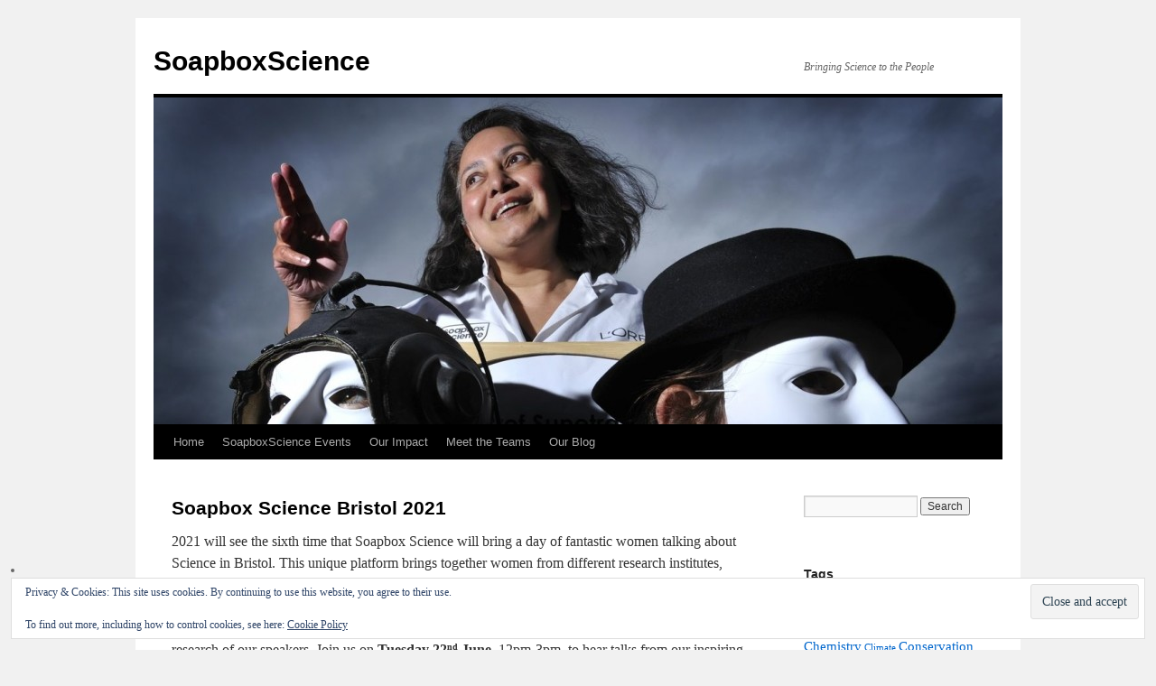

--- FILE ---
content_type: text/html; charset=UTF-8
request_url: http://soapboxscience.org/soapbox-science-bristol-2021/
body_size: 63348
content:
<!DOCTYPE html>
<html lang="en-US">
<head>
<meta charset="UTF-8" />
<title>
Soapbox Science Bristol 2021 | SoapboxScience	</title>
<link rel="profile" href="https://gmpg.org/xfn/11" />
<link rel="stylesheet" type="text/css" media="all" href="http://soapboxscience.org/wp-content/themes/twentyten/style.css?ver=20250415" />
<link rel="pingback" href="http://soapboxscience.org/xmlrpc.php">
<meta name='robots' content='max-image-preview:large' />
<link rel='dns-prefetch' href='//stats.wp.com' />
<link rel='dns-prefetch' href='//v0.wordpress.com' />
<link rel='dns-prefetch' href='//widgets.wp.com' />
<link rel='dns-prefetch' href='//s0.wp.com' />
<link rel='dns-prefetch' href='//0.gravatar.com' />
<link rel='dns-prefetch' href='//1.gravatar.com' />
<link rel='dns-prefetch' href='//2.gravatar.com' />
<link rel='dns-prefetch' href='//jetpack.wordpress.com' />
<link rel='dns-prefetch' href='//public-api.wordpress.com' />
<link rel="alternate" type="application/rss+xml" title="SoapboxScience &raquo; Feed" href="http://soapboxscience.org/feed/" />
<link rel="alternate" type="application/rss+xml" title="SoapboxScience &raquo; Comments Feed" href="http://soapboxscience.org/comments/feed/" />
<link rel="alternate" title="oEmbed (JSON)" type="application/json+oembed" href="http://soapboxscience.org/wp-json/oembed/1.0/embed?url=http%3A%2F%2Fsoapboxscience.org%2Fsoapbox-science-bristol-2021%2F" />
<link rel="alternate" title="oEmbed (XML)" type="text/xml+oembed" href="http://soapboxscience.org/wp-json/oembed/1.0/embed?url=http%3A%2F%2Fsoapboxscience.org%2Fsoapbox-science-bristol-2021%2F&#038;format=xml" />
		<!-- This site uses the Google Analytics by MonsterInsights plugin v9.11.1 - Using Analytics tracking - https://www.monsterinsights.com/ -->
							<script src="//www.googletagmanager.com/gtag/js?id=G-XEKJ2DPZJH"  data-cfasync="false" data-wpfc-render="false" type="text/javascript" async></script>
			<script data-cfasync="false" data-wpfc-render="false" type="text/javascript">
				var mi_version = '9.11.1';
				var mi_track_user = true;
				var mi_no_track_reason = '';
								var MonsterInsightsDefaultLocations = {"page_location":"http:\/\/soapboxscience.org\/soapbox-science-bristol-2021\/"};
								if ( typeof MonsterInsightsPrivacyGuardFilter === 'function' ) {
					var MonsterInsightsLocations = (typeof MonsterInsightsExcludeQuery === 'object') ? MonsterInsightsPrivacyGuardFilter( MonsterInsightsExcludeQuery ) : MonsterInsightsPrivacyGuardFilter( MonsterInsightsDefaultLocations );
				} else {
					var MonsterInsightsLocations = (typeof MonsterInsightsExcludeQuery === 'object') ? MonsterInsightsExcludeQuery : MonsterInsightsDefaultLocations;
				}

								var disableStrs = [
										'ga-disable-G-XEKJ2DPZJH',
									];

				/* Function to detect opted out users */
				function __gtagTrackerIsOptedOut() {
					for (var index = 0; index < disableStrs.length; index++) {
						if (document.cookie.indexOf(disableStrs[index] + '=true') > -1) {
							return true;
						}
					}

					return false;
				}

				/* Disable tracking if the opt-out cookie exists. */
				if (__gtagTrackerIsOptedOut()) {
					for (var index = 0; index < disableStrs.length; index++) {
						window[disableStrs[index]] = true;
					}
				}

				/* Opt-out function */
				function __gtagTrackerOptout() {
					for (var index = 0; index < disableStrs.length; index++) {
						document.cookie = disableStrs[index] + '=true; expires=Thu, 31 Dec 2099 23:59:59 UTC; path=/';
						window[disableStrs[index]] = true;
					}
				}

				if ('undefined' === typeof gaOptout) {
					function gaOptout() {
						__gtagTrackerOptout();
					}
				}
								window.dataLayer = window.dataLayer || [];

				window.MonsterInsightsDualTracker = {
					helpers: {},
					trackers: {},
				};
				if (mi_track_user) {
					function __gtagDataLayer() {
						dataLayer.push(arguments);
					}

					function __gtagTracker(type, name, parameters) {
						if (!parameters) {
							parameters = {};
						}

						if (parameters.send_to) {
							__gtagDataLayer.apply(null, arguments);
							return;
						}

						if (type === 'event') {
														parameters.send_to = monsterinsights_frontend.v4_id;
							var hookName = name;
							if (typeof parameters['event_category'] !== 'undefined') {
								hookName = parameters['event_category'] + ':' + name;
							}

							if (typeof MonsterInsightsDualTracker.trackers[hookName] !== 'undefined') {
								MonsterInsightsDualTracker.trackers[hookName](parameters);
							} else {
								__gtagDataLayer('event', name, parameters);
							}
							
						} else {
							__gtagDataLayer.apply(null, arguments);
						}
					}

					__gtagTracker('js', new Date());
					__gtagTracker('set', {
						'developer_id.dZGIzZG': true,
											});
					if ( MonsterInsightsLocations.page_location ) {
						__gtagTracker('set', MonsterInsightsLocations);
					}
										__gtagTracker('config', 'G-XEKJ2DPZJH', {"forceSSL":"true"} );
										window.gtag = __gtagTracker;										(function () {
						/* https://developers.google.com/analytics/devguides/collection/analyticsjs/ */
						/* ga and __gaTracker compatibility shim. */
						var noopfn = function () {
							return null;
						};
						var newtracker = function () {
							return new Tracker();
						};
						var Tracker = function () {
							return null;
						};
						var p = Tracker.prototype;
						p.get = noopfn;
						p.set = noopfn;
						p.send = function () {
							var args = Array.prototype.slice.call(arguments);
							args.unshift('send');
							__gaTracker.apply(null, args);
						};
						var __gaTracker = function () {
							var len = arguments.length;
							if (len === 0) {
								return;
							}
							var f = arguments[len - 1];
							if (typeof f !== 'object' || f === null || typeof f.hitCallback !== 'function') {
								if ('send' === arguments[0]) {
									var hitConverted, hitObject = false, action;
									if ('event' === arguments[1]) {
										if ('undefined' !== typeof arguments[3]) {
											hitObject = {
												'eventAction': arguments[3],
												'eventCategory': arguments[2],
												'eventLabel': arguments[4],
												'value': arguments[5] ? arguments[5] : 1,
											}
										}
									}
									if ('pageview' === arguments[1]) {
										if ('undefined' !== typeof arguments[2]) {
											hitObject = {
												'eventAction': 'page_view',
												'page_path': arguments[2],
											}
										}
									}
									if (typeof arguments[2] === 'object') {
										hitObject = arguments[2];
									}
									if (typeof arguments[5] === 'object') {
										Object.assign(hitObject, arguments[5]);
									}
									if ('undefined' !== typeof arguments[1].hitType) {
										hitObject = arguments[1];
										if ('pageview' === hitObject.hitType) {
											hitObject.eventAction = 'page_view';
										}
									}
									if (hitObject) {
										action = 'timing' === arguments[1].hitType ? 'timing_complete' : hitObject.eventAction;
										hitConverted = mapArgs(hitObject);
										__gtagTracker('event', action, hitConverted);
									}
								}
								return;
							}

							function mapArgs(args) {
								var arg, hit = {};
								var gaMap = {
									'eventCategory': 'event_category',
									'eventAction': 'event_action',
									'eventLabel': 'event_label',
									'eventValue': 'event_value',
									'nonInteraction': 'non_interaction',
									'timingCategory': 'event_category',
									'timingVar': 'name',
									'timingValue': 'value',
									'timingLabel': 'event_label',
									'page': 'page_path',
									'location': 'page_location',
									'title': 'page_title',
									'referrer' : 'page_referrer',
								};
								for (arg in args) {
																		if (!(!args.hasOwnProperty(arg) || !gaMap.hasOwnProperty(arg))) {
										hit[gaMap[arg]] = args[arg];
									} else {
										hit[arg] = args[arg];
									}
								}
								return hit;
							}

							try {
								f.hitCallback();
							} catch (ex) {
							}
						};
						__gaTracker.create = newtracker;
						__gaTracker.getByName = newtracker;
						__gaTracker.getAll = function () {
							return [];
						};
						__gaTracker.remove = noopfn;
						__gaTracker.loaded = true;
						window['__gaTracker'] = __gaTracker;
					})();
									} else {
										console.log("");
					(function () {
						function __gtagTracker() {
							return null;
						}

						window['__gtagTracker'] = __gtagTracker;
						window['gtag'] = __gtagTracker;
					})();
									}
			</script>
							<!-- / Google Analytics by MonsterInsights -->
		<style id='wp-img-auto-sizes-contain-inline-css' type='text/css'>
img:is([sizes=auto i],[sizes^="auto," i]){contain-intrinsic-size:3000px 1500px}
/*# sourceURL=wp-img-auto-sizes-contain-inline-css */
</style>
<style id='wp-emoji-styles-inline-css' type='text/css'>

	img.wp-smiley, img.emoji {
		display: inline !important;
		border: none !important;
		box-shadow: none !important;
		height: 1em !important;
		width: 1em !important;
		margin: 0 0.07em !important;
		vertical-align: -0.1em !important;
		background: none !important;
		padding: 0 !important;
	}
/*# sourceURL=wp-emoji-styles-inline-css */
</style>
<style id='wp-block-library-inline-css' type='text/css'>
:root{--wp-block-synced-color:#7a00df;--wp-block-synced-color--rgb:122,0,223;--wp-bound-block-color:var(--wp-block-synced-color);--wp-editor-canvas-background:#ddd;--wp-admin-theme-color:#007cba;--wp-admin-theme-color--rgb:0,124,186;--wp-admin-theme-color-darker-10:#006ba1;--wp-admin-theme-color-darker-10--rgb:0,107,160.5;--wp-admin-theme-color-darker-20:#005a87;--wp-admin-theme-color-darker-20--rgb:0,90,135;--wp-admin-border-width-focus:2px}@media (min-resolution:192dpi){:root{--wp-admin-border-width-focus:1.5px}}.wp-element-button{cursor:pointer}:root .has-very-light-gray-background-color{background-color:#eee}:root .has-very-dark-gray-background-color{background-color:#313131}:root .has-very-light-gray-color{color:#eee}:root .has-very-dark-gray-color{color:#313131}:root .has-vivid-green-cyan-to-vivid-cyan-blue-gradient-background{background:linear-gradient(135deg,#00d084,#0693e3)}:root .has-purple-crush-gradient-background{background:linear-gradient(135deg,#34e2e4,#4721fb 50%,#ab1dfe)}:root .has-hazy-dawn-gradient-background{background:linear-gradient(135deg,#faaca8,#dad0ec)}:root .has-subdued-olive-gradient-background{background:linear-gradient(135deg,#fafae1,#67a671)}:root .has-atomic-cream-gradient-background{background:linear-gradient(135deg,#fdd79a,#004a59)}:root .has-nightshade-gradient-background{background:linear-gradient(135deg,#330968,#31cdcf)}:root .has-midnight-gradient-background{background:linear-gradient(135deg,#020381,#2874fc)}:root{--wp--preset--font-size--normal:16px;--wp--preset--font-size--huge:42px}.has-regular-font-size{font-size:1em}.has-larger-font-size{font-size:2.625em}.has-normal-font-size{font-size:var(--wp--preset--font-size--normal)}.has-huge-font-size{font-size:var(--wp--preset--font-size--huge)}.has-text-align-center{text-align:center}.has-text-align-left{text-align:left}.has-text-align-right{text-align:right}.has-fit-text{white-space:nowrap!important}#end-resizable-editor-section{display:none}.aligncenter{clear:both}.items-justified-left{justify-content:flex-start}.items-justified-center{justify-content:center}.items-justified-right{justify-content:flex-end}.items-justified-space-between{justify-content:space-between}.screen-reader-text{border:0;clip-path:inset(50%);height:1px;margin:-1px;overflow:hidden;padding:0;position:absolute;width:1px;word-wrap:normal!important}.screen-reader-text:focus{background-color:#ddd;clip-path:none;color:#444;display:block;font-size:1em;height:auto;left:5px;line-height:normal;padding:15px 23px 14px;text-decoration:none;top:5px;width:auto;z-index:100000}html :where(.has-border-color){border-style:solid}html :where([style*=border-top-color]){border-top-style:solid}html :where([style*=border-right-color]){border-right-style:solid}html :where([style*=border-bottom-color]){border-bottom-style:solid}html :where([style*=border-left-color]){border-left-style:solid}html :where([style*=border-width]){border-style:solid}html :where([style*=border-top-width]){border-top-style:solid}html :where([style*=border-right-width]){border-right-style:solid}html :where([style*=border-bottom-width]){border-bottom-style:solid}html :where([style*=border-left-width]){border-left-style:solid}html :where(img[class*=wp-image-]){height:auto;max-width:100%}:where(figure){margin:0 0 1em}html :where(.is-position-sticky){--wp-admin--admin-bar--position-offset:var(--wp-admin--admin-bar--height,0px)}@media screen and (max-width:600px){html :where(.is-position-sticky){--wp-admin--admin-bar--position-offset:0px}}

/*# sourceURL=wp-block-library-inline-css */
</style><style id='wp-block-image-inline-css' type='text/css'>
.wp-block-image>a,.wp-block-image>figure>a{display:inline-block}.wp-block-image img{box-sizing:border-box;height:auto;max-width:100%;vertical-align:bottom}@media not (prefers-reduced-motion){.wp-block-image img.hide{visibility:hidden}.wp-block-image img.show{animation:show-content-image .4s}}.wp-block-image[style*=border-radius] img,.wp-block-image[style*=border-radius]>a{border-radius:inherit}.wp-block-image.has-custom-border img{box-sizing:border-box}.wp-block-image.aligncenter{text-align:center}.wp-block-image.alignfull>a,.wp-block-image.alignwide>a{width:100%}.wp-block-image.alignfull img,.wp-block-image.alignwide img{height:auto;width:100%}.wp-block-image .aligncenter,.wp-block-image .alignleft,.wp-block-image .alignright,.wp-block-image.aligncenter,.wp-block-image.alignleft,.wp-block-image.alignright{display:table}.wp-block-image .aligncenter>figcaption,.wp-block-image .alignleft>figcaption,.wp-block-image .alignright>figcaption,.wp-block-image.aligncenter>figcaption,.wp-block-image.alignleft>figcaption,.wp-block-image.alignright>figcaption{caption-side:bottom;display:table-caption}.wp-block-image .alignleft{float:left;margin:.5em 1em .5em 0}.wp-block-image .alignright{float:right;margin:.5em 0 .5em 1em}.wp-block-image .aligncenter{margin-left:auto;margin-right:auto}.wp-block-image :where(figcaption){margin-bottom:1em;margin-top:.5em}.wp-block-image.is-style-circle-mask img{border-radius:9999px}@supports ((-webkit-mask-image:none) or (mask-image:none)) or (-webkit-mask-image:none){.wp-block-image.is-style-circle-mask img{border-radius:0;-webkit-mask-image:url('data:image/svg+xml;utf8,<svg viewBox="0 0 100 100" xmlns="http://www.w3.org/2000/svg"><circle cx="50" cy="50" r="50"/></svg>');mask-image:url('data:image/svg+xml;utf8,<svg viewBox="0 0 100 100" xmlns="http://www.w3.org/2000/svg"><circle cx="50" cy="50" r="50"/></svg>');mask-mode:alpha;-webkit-mask-position:center;mask-position:center;-webkit-mask-repeat:no-repeat;mask-repeat:no-repeat;-webkit-mask-size:contain;mask-size:contain}}:root :where(.wp-block-image.is-style-rounded img,.wp-block-image .is-style-rounded img){border-radius:9999px}.wp-block-image figure{margin:0}.wp-lightbox-container{display:flex;flex-direction:column;position:relative}.wp-lightbox-container img{cursor:zoom-in}.wp-lightbox-container img:hover+button{opacity:1}.wp-lightbox-container button{align-items:center;backdrop-filter:blur(16px) saturate(180%);background-color:#5a5a5a40;border:none;border-radius:4px;cursor:zoom-in;display:flex;height:20px;justify-content:center;opacity:0;padding:0;position:absolute;right:16px;text-align:center;top:16px;width:20px;z-index:100}@media not (prefers-reduced-motion){.wp-lightbox-container button{transition:opacity .2s ease}}.wp-lightbox-container button:focus-visible{outline:3px auto #5a5a5a40;outline:3px auto -webkit-focus-ring-color;outline-offset:3px}.wp-lightbox-container button:hover{cursor:pointer;opacity:1}.wp-lightbox-container button:focus{opacity:1}.wp-lightbox-container button:focus,.wp-lightbox-container button:hover,.wp-lightbox-container button:not(:hover):not(:active):not(.has-background){background-color:#5a5a5a40;border:none}.wp-lightbox-overlay{box-sizing:border-box;cursor:zoom-out;height:100vh;left:0;overflow:hidden;position:fixed;top:0;visibility:hidden;width:100%;z-index:100000}.wp-lightbox-overlay .close-button{align-items:center;cursor:pointer;display:flex;justify-content:center;min-height:40px;min-width:40px;padding:0;position:absolute;right:calc(env(safe-area-inset-right) + 16px);top:calc(env(safe-area-inset-top) + 16px);z-index:5000000}.wp-lightbox-overlay .close-button:focus,.wp-lightbox-overlay .close-button:hover,.wp-lightbox-overlay .close-button:not(:hover):not(:active):not(.has-background){background:none;border:none}.wp-lightbox-overlay .lightbox-image-container{height:var(--wp--lightbox-container-height);left:50%;overflow:hidden;position:absolute;top:50%;transform:translate(-50%,-50%);transform-origin:top left;width:var(--wp--lightbox-container-width);z-index:9999999999}.wp-lightbox-overlay .wp-block-image{align-items:center;box-sizing:border-box;display:flex;height:100%;justify-content:center;margin:0;position:relative;transform-origin:0 0;width:100%;z-index:3000000}.wp-lightbox-overlay .wp-block-image img{height:var(--wp--lightbox-image-height);min-height:var(--wp--lightbox-image-height);min-width:var(--wp--lightbox-image-width);width:var(--wp--lightbox-image-width)}.wp-lightbox-overlay .wp-block-image figcaption{display:none}.wp-lightbox-overlay button{background:none;border:none}.wp-lightbox-overlay .scrim{background-color:#fff;height:100%;opacity:.9;position:absolute;width:100%;z-index:2000000}.wp-lightbox-overlay.active{visibility:visible}@media not (prefers-reduced-motion){.wp-lightbox-overlay.active{animation:turn-on-visibility .25s both}.wp-lightbox-overlay.active img{animation:turn-on-visibility .35s both}.wp-lightbox-overlay.show-closing-animation:not(.active){animation:turn-off-visibility .35s both}.wp-lightbox-overlay.show-closing-animation:not(.active) img{animation:turn-off-visibility .25s both}.wp-lightbox-overlay.zoom.active{animation:none;opacity:1;visibility:visible}.wp-lightbox-overlay.zoom.active .lightbox-image-container{animation:lightbox-zoom-in .4s}.wp-lightbox-overlay.zoom.active .lightbox-image-container img{animation:none}.wp-lightbox-overlay.zoom.active .scrim{animation:turn-on-visibility .4s forwards}.wp-lightbox-overlay.zoom.show-closing-animation:not(.active){animation:none}.wp-lightbox-overlay.zoom.show-closing-animation:not(.active) .lightbox-image-container{animation:lightbox-zoom-out .4s}.wp-lightbox-overlay.zoom.show-closing-animation:not(.active) .lightbox-image-container img{animation:none}.wp-lightbox-overlay.zoom.show-closing-animation:not(.active) .scrim{animation:turn-off-visibility .4s forwards}}@keyframes show-content-image{0%{visibility:hidden}99%{visibility:hidden}to{visibility:visible}}@keyframes turn-on-visibility{0%{opacity:0}to{opacity:1}}@keyframes turn-off-visibility{0%{opacity:1;visibility:visible}99%{opacity:0;visibility:visible}to{opacity:0;visibility:hidden}}@keyframes lightbox-zoom-in{0%{transform:translate(calc((-100vw + var(--wp--lightbox-scrollbar-width))/2 + var(--wp--lightbox-initial-left-position)),calc(-50vh + var(--wp--lightbox-initial-top-position))) scale(var(--wp--lightbox-scale))}to{transform:translate(-50%,-50%) scale(1)}}@keyframes lightbox-zoom-out{0%{transform:translate(-50%,-50%) scale(1);visibility:visible}99%{visibility:visible}to{transform:translate(calc((-100vw + var(--wp--lightbox-scrollbar-width))/2 + var(--wp--lightbox-initial-left-position)),calc(-50vh + var(--wp--lightbox-initial-top-position))) scale(var(--wp--lightbox-scale));visibility:hidden}}
/*# sourceURL=http://soapboxscience.org/wp-includes/blocks/image/style.min.css */
</style>
<style id='wp-block-image-theme-inline-css' type='text/css'>
:root :where(.wp-block-image figcaption){color:#555;font-size:13px;text-align:center}.is-dark-theme :root :where(.wp-block-image figcaption){color:#ffffffa6}.wp-block-image{margin:0 0 1em}
/*# sourceURL=http://soapboxscience.org/wp-includes/blocks/image/theme.min.css */
</style>
<style id='wp-block-paragraph-inline-css' type='text/css'>
.is-small-text{font-size:.875em}.is-regular-text{font-size:1em}.is-large-text{font-size:2.25em}.is-larger-text{font-size:3em}.has-drop-cap:not(:focus):first-letter{float:left;font-size:8.4em;font-style:normal;font-weight:100;line-height:.68;margin:.05em .1em 0 0;text-transform:uppercase}body.rtl .has-drop-cap:not(:focus):first-letter{float:none;margin-left:.1em}p.has-drop-cap.has-background{overflow:hidden}:root :where(p.has-background){padding:1.25em 2.375em}:where(p.has-text-color:not(.has-link-color)) a{color:inherit}p.has-text-align-left[style*="writing-mode:vertical-lr"],p.has-text-align-right[style*="writing-mode:vertical-rl"]{rotate:180deg}
/*# sourceURL=http://soapboxscience.org/wp-includes/blocks/paragraph/style.min.css */
</style>
<style id='global-styles-inline-css' type='text/css'>
:root{--wp--preset--aspect-ratio--square: 1;--wp--preset--aspect-ratio--4-3: 4/3;--wp--preset--aspect-ratio--3-4: 3/4;--wp--preset--aspect-ratio--3-2: 3/2;--wp--preset--aspect-ratio--2-3: 2/3;--wp--preset--aspect-ratio--16-9: 16/9;--wp--preset--aspect-ratio--9-16: 9/16;--wp--preset--color--black: #000;--wp--preset--color--cyan-bluish-gray: #abb8c3;--wp--preset--color--white: #fff;--wp--preset--color--pale-pink: #f78da7;--wp--preset--color--vivid-red: #cf2e2e;--wp--preset--color--luminous-vivid-orange: #ff6900;--wp--preset--color--luminous-vivid-amber: #fcb900;--wp--preset--color--light-green-cyan: #7bdcb5;--wp--preset--color--vivid-green-cyan: #00d084;--wp--preset--color--pale-cyan-blue: #8ed1fc;--wp--preset--color--vivid-cyan-blue: #0693e3;--wp--preset--color--vivid-purple: #9b51e0;--wp--preset--color--blue: #0066cc;--wp--preset--color--medium-gray: #666;--wp--preset--color--light-gray: #f1f1f1;--wp--preset--gradient--vivid-cyan-blue-to-vivid-purple: linear-gradient(135deg,rgb(6,147,227) 0%,rgb(155,81,224) 100%);--wp--preset--gradient--light-green-cyan-to-vivid-green-cyan: linear-gradient(135deg,rgb(122,220,180) 0%,rgb(0,208,130) 100%);--wp--preset--gradient--luminous-vivid-amber-to-luminous-vivid-orange: linear-gradient(135deg,rgb(252,185,0) 0%,rgb(255,105,0) 100%);--wp--preset--gradient--luminous-vivid-orange-to-vivid-red: linear-gradient(135deg,rgb(255,105,0) 0%,rgb(207,46,46) 100%);--wp--preset--gradient--very-light-gray-to-cyan-bluish-gray: linear-gradient(135deg,rgb(238,238,238) 0%,rgb(169,184,195) 100%);--wp--preset--gradient--cool-to-warm-spectrum: linear-gradient(135deg,rgb(74,234,220) 0%,rgb(151,120,209) 20%,rgb(207,42,186) 40%,rgb(238,44,130) 60%,rgb(251,105,98) 80%,rgb(254,248,76) 100%);--wp--preset--gradient--blush-light-purple: linear-gradient(135deg,rgb(255,206,236) 0%,rgb(152,150,240) 100%);--wp--preset--gradient--blush-bordeaux: linear-gradient(135deg,rgb(254,205,165) 0%,rgb(254,45,45) 50%,rgb(107,0,62) 100%);--wp--preset--gradient--luminous-dusk: linear-gradient(135deg,rgb(255,203,112) 0%,rgb(199,81,192) 50%,rgb(65,88,208) 100%);--wp--preset--gradient--pale-ocean: linear-gradient(135deg,rgb(255,245,203) 0%,rgb(182,227,212) 50%,rgb(51,167,181) 100%);--wp--preset--gradient--electric-grass: linear-gradient(135deg,rgb(202,248,128) 0%,rgb(113,206,126) 100%);--wp--preset--gradient--midnight: linear-gradient(135deg,rgb(2,3,129) 0%,rgb(40,116,252) 100%);--wp--preset--font-size--small: 13px;--wp--preset--font-size--medium: 20px;--wp--preset--font-size--large: 36px;--wp--preset--font-size--x-large: 42px;--wp--preset--spacing--20: 0.44rem;--wp--preset--spacing--30: 0.67rem;--wp--preset--spacing--40: 1rem;--wp--preset--spacing--50: 1.5rem;--wp--preset--spacing--60: 2.25rem;--wp--preset--spacing--70: 3.38rem;--wp--preset--spacing--80: 5.06rem;--wp--preset--shadow--natural: 6px 6px 9px rgba(0, 0, 0, 0.2);--wp--preset--shadow--deep: 12px 12px 50px rgba(0, 0, 0, 0.4);--wp--preset--shadow--sharp: 6px 6px 0px rgba(0, 0, 0, 0.2);--wp--preset--shadow--outlined: 6px 6px 0px -3px rgb(255, 255, 255), 6px 6px rgb(0, 0, 0);--wp--preset--shadow--crisp: 6px 6px 0px rgb(0, 0, 0);}:where(.is-layout-flex){gap: 0.5em;}:where(.is-layout-grid){gap: 0.5em;}body .is-layout-flex{display: flex;}.is-layout-flex{flex-wrap: wrap;align-items: center;}.is-layout-flex > :is(*, div){margin: 0;}body .is-layout-grid{display: grid;}.is-layout-grid > :is(*, div){margin: 0;}:where(.wp-block-columns.is-layout-flex){gap: 2em;}:where(.wp-block-columns.is-layout-grid){gap: 2em;}:where(.wp-block-post-template.is-layout-flex){gap: 1.25em;}:where(.wp-block-post-template.is-layout-grid){gap: 1.25em;}.has-black-color{color: var(--wp--preset--color--black) !important;}.has-cyan-bluish-gray-color{color: var(--wp--preset--color--cyan-bluish-gray) !important;}.has-white-color{color: var(--wp--preset--color--white) !important;}.has-pale-pink-color{color: var(--wp--preset--color--pale-pink) !important;}.has-vivid-red-color{color: var(--wp--preset--color--vivid-red) !important;}.has-luminous-vivid-orange-color{color: var(--wp--preset--color--luminous-vivid-orange) !important;}.has-luminous-vivid-amber-color{color: var(--wp--preset--color--luminous-vivid-amber) !important;}.has-light-green-cyan-color{color: var(--wp--preset--color--light-green-cyan) !important;}.has-vivid-green-cyan-color{color: var(--wp--preset--color--vivid-green-cyan) !important;}.has-pale-cyan-blue-color{color: var(--wp--preset--color--pale-cyan-blue) !important;}.has-vivid-cyan-blue-color{color: var(--wp--preset--color--vivid-cyan-blue) !important;}.has-vivid-purple-color{color: var(--wp--preset--color--vivid-purple) !important;}.has-black-background-color{background-color: var(--wp--preset--color--black) !important;}.has-cyan-bluish-gray-background-color{background-color: var(--wp--preset--color--cyan-bluish-gray) !important;}.has-white-background-color{background-color: var(--wp--preset--color--white) !important;}.has-pale-pink-background-color{background-color: var(--wp--preset--color--pale-pink) !important;}.has-vivid-red-background-color{background-color: var(--wp--preset--color--vivid-red) !important;}.has-luminous-vivid-orange-background-color{background-color: var(--wp--preset--color--luminous-vivid-orange) !important;}.has-luminous-vivid-amber-background-color{background-color: var(--wp--preset--color--luminous-vivid-amber) !important;}.has-light-green-cyan-background-color{background-color: var(--wp--preset--color--light-green-cyan) !important;}.has-vivid-green-cyan-background-color{background-color: var(--wp--preset--color--vivid-green-cyan) !important;}.has-pale-cyan-blue-background-color{background-color: var(--wp--preset--color--pale-cyan-blue) !important;}.has-vivid-cyan-blue-background-color{background-color: var(--wp--preset--color--vivid-cyan-blue) !important;}.has-vivid-purple-background-color{background-color: var(--wp--preset--color--vivid-purple) !important;}.has-black-border-color{border-color: var(--wp--preset--color--black) !important;}.has-cyan-bluish-gray-border-color{border-color: var(--wp--preset--color--cyan-bluish-gray) !important;}.has-white-border-color{border-color: var(--wp--preset--color--white) !important;}.has-pale-pink-border-color{border-color: var(--wp--preset--color--pale-pink) !important;}.has-vivid-red-border-color{border-color: var(--wp--preset--color--vivid-red) !important;}.has-luminous-vivid-orange-border-color{border-color: var(--wp--preset--color--luminous-vivid-orange) !important;}.has-luminous-vivid-amber-border-color{border-color: var(--wp--preset--color--luminous-vivid-amber) !important;}.has-light-green-cyan-border-color{border-color: var(--wp--preset--color--light-green-cyan) !important;}.has-vivid-green-cyan-border-color{border-color: var(--wp--preset--color--vivid-green-cyan) !important;}.has-pale-cyan-blue-border-color{border-color: var(--wp--preset--color--pale-cyan-blue) !important;}.has-vivid-cyan-blue-border-color{border-color: var(--wp--preset--color--vivid-cyan-blue) !important;}.has-vivid-purple-border-color{border-color: var(--wp--preset--color--vivid-purple) !important;}.has-vivid-cyan-blue-to-vivid-purple-gradient-background{background: var(--wp--preset--gradient--vivid-cyan-blue-to-vivid-purple) !important;}.has-light-green-cyan-to-vivid-green-cyan-gradient-background{background: var(--wp--preset--gradient--light-green-cyan-to-vivid-green-cyan) !important;}.has-luminous-vivid-amber-to-luminous-vivid-orange-gradient-background{background: var(--wp--preset--gradient--luminous-vivid-amber-to-luminous-vivid-orange) !important;}.has-luminous-vivid-orange-to-vivid-red-gradient-background{background: var(--wp--preset--gradient--luminous-vivid-orange-to-vivid-red) !important;}.has-very-light-gray-to-cyan-bluish-gray-gradient-background{background: var(--wp--preset--gradient--very-light-gray-to-cyan-bluish-gray) !important;}.has-cool-to-warm-spectrum-gradient-background{background: var(--wp--preset--gradient--cool-to-warm-spectrum) !important;}.has-blush-light-purple-gradient-background{background: var(--wp--preset--gradient--blush-light-purple) !important;}.has-blush-bordeaux-gradient-background{background: var(--wp--preset--gradient--blush-bordeaux) !important;}.has-luminous-dusk-gradient-background{background: var(--wp--preset--gradient--luminous-dusk) !important;}.has-pale-ocean-gradient-background{background: var(--wp--preset--gradient--pale-ocean) !important;}.has-electric-grass-gradient-background{background: var(--wp--preset--gradient--electric-grass) !important;}.has-midnight-gradient-background{background: var(--wp--preset--gradient--midnight) !important;}.has-small-font-size{font-size: var(--wp--preset--font-size--small) !important;}.has-medium-font-size{font-size: var(--wp--preset--font-size--medium) !important;}.has-large-font-size{font-size: var(--wp--preset--font-size--large) !important;}.has-x-large-font-size{font-size: var(--wp--preset--font-size--x-large) !important;}
/*# sourceURL=global-styles-inline-css */
</style>

<style id='classic-theme-styles-inline-css' type='text/css'>
/*! This file is auto-generated */
.wp-block-button__link{color:#fff;background-color:#32373c;border-radius:9999px;box-shadow:none;text-decoration:none;padding:calc(.667em + 2px) calc(1.333em + 2px);font-size:1.125em}.wp-block-file__button{background:#32373c;color:#fff;text-decoration:none}
/*# sourceURL=/wp-includes/css/classic-themes.min.css */
</style>
<link rel='stylesheet' id='twentyten-block-style-css' href='http://soapboxscience.org/wp-content/themes/twentyten/blocks.css?ver=20250220' type='text/css' media='all' />
<link rel='stylesheet' id='jetpack_likes-css' href='http://soapboxscience.org/wp-content/plugins/jetpack/modules/likes/style.css?ver=15.4' type='text/css' media='all' />
<link rel='stylesheet' id='jetpack-subscriptions-css' href='http://soapboxscience.org/wp-content/plugins/jetpack/_inc/build/subscriptions/subscriptions.min.css?ver=15.4' type='text/css' media='all' />
<style id='jetpack_facebook_likebox-inline-css' type='text/css'>
.widget_facebook_likebox {
	overflow: hidden;
}

/*# sourceURL=http://soapboxscience.org/wp-content/plugins/jetpack/modules/widgets/facebook-likebox/style.css */
</style>
<script type="text/javascript" src="http://soapboxscience.org/wp-content/plugins/google-analytics-for-wordpress/assets/js/frontend-gtag.min.js?ver=9.11.1" id="monsterinsights-frontend-script-js" async="async" data-wp-strategy="async"></script>
<script data-cfasync="false" data-wpfc-render="false" type="text/javascript" id='monsterinsights-frontend-script-js-extra'>/* <![CDATA[ */
var monsterinsights_frontend = {"js_events_tracking":"true","download_extensions":"doc,pdf,ppt,zip,xls,docx,pptx,xlsx","inbound_paths":"[]","home_url":"http:\/\/soapboxscience.org","hash_tracking":"false","v4_id":"G-XEKJ2DPZJH"};/* ]]> */
</script>
<link rel="https://api.w.org/" href="http://soapboxscience.org/wp-json/" /><link rel="alternate" title="JSON" type="application/json" href="http://soapboxscience.org/wp-json/wp/v2/pages/8640" /><link rel="EditURI" type="application/rsd+xml" title="RSD" href="http://soapboxscience.org/xmlrpc.php?rsd" />
<meta name="generator" content="WordPress 6.9" />
<link rel="canonical" href="http://soapboxscience.org/soapbox-science-bristol-2021/" />
<link rel='shortlink' href='https://wp.me/P3fBER-2fm' />
	<style>img#wpstats{display:none}</style>
		
<!-- Jetpack Open Graph Tags -->
<meta property="og:type" content="article" />
<meta property="og:title" content="Soapbox Science Bristol 2021" />
<meta property="og:url" content="http://soapboxscience.org/soapbox-science-bristol-2021/" />
<meta property="og:description" content="2021 will see the sixth time that Soapbox Science will bring a day of fantastic women talking about Science in Bristol. This unique platform brings together women from different research institutes…" />
<meta property="article:published_time" content="2021-05-26T09:42:26+00:00" />
<meta property="article:modified_time" content="2021-05-26T10:12:25+00:00" />
<meta property="og:site_name" content="SoapboxScience" />
<meta property="og:image" content="http://soapboxscience.org/wp-content/uploads/2021/05/bristol1.png" />
<meta property="og:image:width" content="1100" />
<meta property="og:image:height" content="825" />
<meta property="og:image:alt" content="" />
<meta property="og:locale" content="en_US" />
<meta name="twitter:text:title" content="Soapbox Science Bristol 2021" />
<meta name="twitter:image" content="http://soapboxscience.org/wp-content/uploads/2021/05/bristol1.png?w=640" />
<meta name="twitter:card" content="summary_large_image" />

<!-- End Jetpack Open Graph Tags -->
<link rel="icon" href="http://soapboxscience.org/wp-content/uploads/2017/01/cropped-soapboxscience-logo-32x32.jpg" sizes="32x32" />
<link rel="icon" href="http://soapboxscience.org/wp-content/uploads/2017/01/cropped-soapboxscience-logo-192x192.jpg" sizes="192x192" />
<link rel="apple-touch-icon" href="http://soapboxscience.org/wp-content/uploads/2017/01/cropped-soapboxscience-logo-180x180.jpg" />
<meta name="msapplication-TileImage" content="http://soapboxscience.org/wp-content/uploads/2017/01/cropped-soapboxscience-logo-270x270.jpg" />
<link rel='stylesheet' id='eu-cookie-law-style-css' href='http://soapboxscience.org/wp-content/plugins/jetpack/modules/widgets/eu-cookie-law/style.css?ver=15.4' type='text/css' media='all' />
</head>

<body class="wp-singular page-template-default page page-id-8640 wp-theme-twentyten">
<div id="wrapper" class="hfeed">
		<a href="#content" class="screen-reader-text skip-link">Skip to content</a>
	<div id="header">
		<div id="masthead">
			<div id="branding" role="banner">
								<div id="site-title">
					<span>
											<a href="http://soapboxscience.org/" rel="home" >SoapboxScience</a>
					</span>
				</div>
				<div id="site-description">Bringing Science to the People</div>

				<img src="http://soapboxscience.org/wp-content/uploads/2013/03/cropped-l2c1.jpg" width="940" height="362" alt="SoapboxScience" srcset="http://soapboxscience.org/wp-content/uploads/2013/03/cropped-l2c1.jpg 940w, http://soapboxscience.org/wp-content/uploads/2013/03/cropped-l2c1-300x115.jpg 300w" sizes="(max-width: 940px) 100vw, 940px" decoding="async" fetchpriority="high" />			</div><!-- #branding -->

			<div id="access" role="navigation">
				<div class="menu-header"><ul id="menu-top" class="menu"><li id="menu-item-33" class="menu-item menu-item-type-post_type menu-item-object-page menu-item-home menu-item-33"><a href="http://soapboxscience.org/">Home</a></li>
<li id="menu-item-117" class="menu-item menu-item-type-post_type menu-item-object-page menu-item-has-children menu-item-117"><a href="http://soapboxscience.org/soapboxscience-events/">SoapboxScience Events</a>
<ul class="sub-menu">
	<li id="menu-item-6076" class="menu-item menu-item-type-post_type menu-item-object-page menu-item-6076"><a href="http://soapboxscience.org/previous-years/">Previous Years</a></li>
	<li id="menu-item-6075" class="menu-item menu-item-type-post_type menu-item-object-page menu-item-6075"><a href="http://soapboxscience.org/this-year/">This Year</a></li>
</ul>
</li>
<li id="menu-item-3563" class="menu-item menu-item-type-post_type menu-item-object-page menu-item-has-children menu-item-3563"><a href="http://soapboxscience.org/our-impact/">Our Impact</a>
<ul class="sub-menu">
	<li id="menu-item-35" class="menu-item menu-item-type-post_type menu-item-object-page menu-item-35"><a href="http://soapboxscience.org/soapboxscience-resources/">Media Coverage</a></li>
	<li id="menu-item-3564" class="menu-item menu-item-type-post_type menu-item-object-page menu-item-3564"><a href="http://soapboxscience.org/our-publications/">Our Publications</a></li>
	<li id="menu-item-3565" class="menu-item menu-item-type-post_type menu-item-object-page menu-item-3565"><a href="http://soapboxscience.org/our-policy-work/">Our Policy Work</a></li>
	<li id="menu-item-8823" class="menu-item menu-item-type-post_type menu-item-object-page menu-item-8823"><a href="http://soapboxscience.org/our-impact/awards/">Awards</a></li>
</ul>
</li>
<li id="menu-item-6066" class="menu-item menu-item-type-post_type menu-item-object-page menu-item-has-children menu-item-6066"><a href="http://soapboxscience.org/local-organisers/">Meet the Teams</a>
<ul class="sub-menu">
	<li id="menu-item-7881" class="menu-item menu-item-type-post_type menu-item-object-page menu-item-7881"><a href="http://soapboxscience.org/local-organisers/soapbox-science-hq/">Soapbox Science HQ</a></li>
	<li id="menu-item-6070" class="menu-item menu-item-type-post_type menu-item-object-page menu-item-6070"><a href="http://soapboxscience.org/meet-our-local-organisers/">Meet our Local Organisers</a></li>
	<li id="menu-item-6067" class="menu-item menu-item-type-post_type menu-item-object-page menu-item-6067"><a href="http://soapboxscience.org/become-local-organiser/">Become a Local Organiser</a></li>
</ul>
</li>
<li id="menu-item-3806" class="menu-item menu-item-type-post_type menu-item-object-page menu-item-3806"><a href="http://soapboxscience.org/our-blog/">Our Blog</a></li>
</ul></div>			</div><!-- #access -->
		</div><!-- #masthead -->
	</div><!-- #header -->

	<div id="main">

		<div id="container">
			<div id="content" role="main">

			

				<div id="post-8640" class="post-8640 page type-page status-publish hentry">
											<h1 class="entry-title">Soapbox Science Bristol 2021</h1>
					
					<div class="entry-content">
						
<p>2021 will see the sixth time that Soapbox Science will bring a day of fantastic women talking about Science in Bristol. This unique platform brings together women from different research institutes, fields of Science and career stages to share their cutting edge STEMM research with the public and to promote the visibility of women in Science. This year, our event will be run online, which we hope will allow an even greater audience to experience Soapbox Science and hear all about the fascinating research of our speakers. Join us on <strong>Tuesday 22<sup>nd</sup> June, </strong>12pm-3pm, to hear talks from our inspiring team of 12 fantastic scientists.</p>



<figure class="wp-block-image size-large is-resized"><img decoding="async" src="http://soapboxscience.org/wp-content/uploads/2021/05/bristol1-1024x768.png" alt="" class="wp-image-8642" width="538" height="403" srcset="http://soapboxscience.org/wp-content/uploads/2021/05/bristol1-1024x768.png 1024w, http://soapboxscience.org/wp-content/uploads/2021/05/bristol1-300x225.png 300w, http://soapboxscience.org/wp-content/uploads/2021/05/bristol1-768x576.png 768w, http://soapboxscience.org/wp-content/uploads/2021/05/bristol1.png 1100w" sizes="(max-width: 538px) 100vw, 538px" /></figure>



<p><strong>Sponsors</strong></p>



<p><br>We are grateful to our sponsors past and present for helping us to bring Soapbox Science to Bristol with both their financial and logistical support. This currently includes: School of Physics, University of Bristol; STEM-BAME Staff Group, University of Bristol; and Faculty of Science, University of Bristol.</p>



<p><strong>Details of the location and timing of the event</strong></p>



<p><em><br>Date</em>: &nbsp;Tuesday 22<sup>rd</sup> June 2021</p>



<p><em>Location</em>: Online &#8211; Zoom</p>



<p><em>Time</em>: 12pm – 3pm</p>



<p></p>



<p><strong>Speakers</strong></p>



<p>Selected from a competitive pool of researchers, our 12 speakers will be sharing their work in technology, science, medicine and engineering. The speakers and their discussion topics are:</p>



<p><strong>Dr Carolina Coelho (@caipcoelho), University of Exeter, MRC Centre for Medical Mycology,</strong> <em>“Deadly fungus in your brain: a tale of Cryptococcus neoformans”</em></p>



<p><strong>Miss Hannah Slack University of Nottingham, </strong><em>“Are you in control of your actions?”</em></p>



<p><strong>Miss Roberta Chiovoloni (@RobertaChiovol1)</strong>, Swansea University, MRC Centre for Medical Mycology, <em>“The dark side of the Universe”</em></p>



<p><a href="https://theresarobinson.co.uk/"><strong>Miss Theresa Robinson</strong></a><strong><u> </u></strong><strong>(@snorkel_maiden), University of Reading and the Institute of Zoology at ZSL,&nbsp;</strong><em>“Lessons to learn from the coolest bird you’ve never heard of”</em></p>



<p><strong>Miss Carissa Wong (@CarissaCWWong),</strong> <strong>Cardiff University and University of Bristol, </strong><em>“Boosting the immune system to combat cancer”</em></p>



<p><a href="https://www.linkedin.com/in/stella-manoli-ph-d-33b1a7b3/"><strong>Dr Stella Manoli</strong></a><strong> (@StellaManoli1), University of Southampton,&nbsp;</strong><em>“Scientist in training: Light spells to hide &amp; reveal objects”</em></p>



<p><strong>Dr Patricia Magalhaes , University of Bristol and University of Brazil, </strong><em>“Why does the antimatter matter to our Universe?”</em></p>



<p><a href="https://www.linkedin.com/in/alessia-prato-649a2524"><strong>Dr Alessia Prato</strong></a><strong>, Cardiff University,&nbsp;</strong><em>“Materials are not exactly as they look like&#8230;”</em></p>



<p><strong><u><a href="http://www.bristol.ac.uk/biology/people/daniela-dietrich/overview.htm">Dr Daniela </a></u></strong><a href="http://www.bristol.ac.uk/biology/people/daniela-dietrich/overview.html"><strong>Dietrich</strong></a><strong> (@dnl_dietrich), University of Bristol, </strong><em>“Which way is down &#8211; how do plant roots know where to grow?”</em></p>



<p><a href="https://bbiocomputelab.github.io/team/veronica-greco/"><strong>Ms Filomena Veronica Greco</strong></a><strong><u> </u></strong><strong>(@Veronica_Gre), University of Bristol,&nbsp;</strong><em>“What if cells could remember past events and tell us their story? – A bacteria’s tale?”</em></p>



<p><a href="https://knightayton.co.uk/female-presenters/dr-anjana-khatwa"><strong>Dr Anjana Khatwa</strong></a><strong><u> </u></strong><strong>(@jurassicg1rl), Wessex Museums,&nbsp;</strong><em>“The time travelling rock machine”</em></p>



<p><a href="https://knightayton.co.uk/female-presenters/dr-anjana-khatwa"><strong>Dr Stacy Moore</strong></a><strong><u> </u></strong><strong>(@S_Mooreorless), University of Bristol,&nbsp;</strong><em>“A new way to study corrosion”</em></p>



<p><strong>Discover our 2021 speakers:</strong></p>



<figure class="wp-block-image size-large is-resized"><img decoding="async" src="http://soapboxscience.org/wp-content/uploads/2021/05/bristol2-1024x579.jpg" alt="" class="wp-image-8641" width="542" height="306" srcset="http://soapboxscience.org/wp-content/uploads/2021/05/bristol2-1024x579.jpg 1024w, http://soapboxscience.org/wp-content/uploads/2021/05/bristol2-300x170.jpg 300w, http://soapboxscience.org/wp-content/uploads/2021/05/bristol2-768x435.jpg 768w, http://soapboxscience.org/wp-content/uploads/2021/05/bristol2.jpg 1336w" sizes="(max-width: 542px) 100vw, 542px" /></figure>
																	</div><!-- .entry-content -->
				</div><!-- #post-8640 -->

				
			<div id="comments">




</div><!-- #comments -->


			</div><!-- #content -->
		</div><!-- #container -->


		<div id="primary" class="widget-area" role="complementary">
			<ul class="xoxo">

<li id="search-2" class="widget-container widget_search"><form role="search" method="get" id="searchform" class="searchform" action="http://soapboxscience.org/">
				<div>
					<label class="screen-reader-text" for="s">Search for:</label>
					<input type="text" value="" name="s" id="s" />
					<input type="submit" id="searchsubmit" value="Search" />
				</div>
			</form></li><li id="facebook-likebox-2" class="widget-container widget_facebook_likebox">		<div id="fb-root"></div>
		<div class="fb-page" data-href="https://www.facebook.com/soapboxscience" data-width="340"  data-height="432" data-hide-cover="false" data-show-facepile="true" data-tabs="false" data-hide-cta="false" data-small-header="false">
		<div class="fb-xfbml-parse-ignore"><blockquote cite="https://www.facebook.com/soapboxscience"><a href="https://www.facebook.com/soapboxscience"></a></blockquote></div>
		</div>
		</li><li id="tag_cloud-2" class="widget-container widget_tag_cloud"><h3 class="widget-title">Tags</h3><div class="tagcloud"><ul class='wp-tag-cloud' role='list'>
	<li><a href="http://soapboxscience.org/tag/aerospace/" class="tag-cloud-link tag-link-90 tag-link-position-1" style="font-size: 11.111111111111pt;" aria-label="Aerospace (2 items)">Aerospace</a></li>
	<li><a href="http://soapboxscience.org/tag/astrophysics/" class="tag-cloud-link tag-link-29 tag-link-position-2" style="font-size: 8pt;" aria-label="Astrophysics (1 item)">Astrophysics</a></li>
	<li><a href="http://soapboxscience.org/tag/back-to-academia/" class="tag-cloud-link tag-link-21 tag-link-position-3" style="font-size: 13.185185185185pt;" aria-label="Back to academia (3 items)">Back to academia</a></li>
	<li><a href="http://soapboxscience.org/tag/bioengineering/" class="tag-cloud-link tag-link-71 tag-link-position-4" style="font-size: 8pt;" aria-label="Bioengineering (1 item)">Bioengineering</a></li>
	<li><a href="http://soapboxscience.org/tag/career-path/" class="tag-cloud-link tag-link-19 tag-link-position-5" style="font-size: 14.913580246914pt;" aria-label="Career path (4 items)">Career path</a></li>
	<li><a href="http://soapboxscience.org/tag/chemistry/" class="tag-cloud-link tag-link-24 tag-link-position-6" style="font-size: 11.111111111111pt;" aria-label="Chemistry (2 items)">Chemistry</a></li>
	<li><a href="http://soapboxscience.org/tag/climate/" class="tag-cloud-link tag-link-68 tag-link-position-7" style="font-size: 8pt;" aria-label="Climate (1 item)">Climate</a></li>
	<li><a href="http://soapboxscience.org/tag/conservation/" class="tag-cloud-link tag-link-54 tag-link-position-8" style="font-size: 11.111111111111pt;" aria-label="Conservation (2 items)">Conservation</a></li>
	<li><a href="http://soapboxscience.org/tag/crystals/" class="tag-cloud-link tag-link-77 tag-link-position-9" style="font-size: 8pt;" aria-label="crystals (1 item)">crystals</a></li>
	<li><a href="http://soapboxscience.org/tag/determination/" class="tag-cloud-link tag-link-85 tag-link-position-10" style="font-size: 11.111111111111pt;" aria-label="Determination (2 items)">Determination</a></li>
	<li><a href="http://soapboxscience.org/tag/ecology/" class="tag-cloud-link tag-link-22 tag-link-position-11" style="font-size: 8pt;" aria-label="Ecology (1 item)">Ecology</a></li>
	<li><a href="http://soapboxscience.org/tag/engineering/" class="tag-cloud-link tag-link-13 tag-link-position-12" style="font-size: 18.37037037037pt;" aria-label="Engineering (7 items)">Engineering</a></li>
	<li><a href="http://soapboxscience.org/tag/evolutionary-biology/" class="tag-cloud-link tag-link-69 tag-link-position-13" style="font-size: 8pt;" aria-label="Evolutionary Biology (1 item)">Evolutionary Biology</a></li>
	<li><a href="http://soapboxscience.org/tag/family/" class="tag-cloud-link tag-link-20 tag-link-position-14" style="font-size: 14.913580246914pt;" aria-label="Family (4 items)">Family</a></li>
	<li><a href="http://soapboxscience.org/tag/genes/" class="tag-cloud-link tag-link-88 tag-link-position-15" style="font-size: 8pt;" aria-label="Genes (1 item)">Genes</a></li>
	<li><a href="http://soapboxscience.org/tag/genetics/" class="tag-cloud-link tag-link-64 tag-link-position-16" style="font-size: 14.913580246914pt;" aria-label="Genetics (4 items)">Genetics</a></li>
	<li><a href="http://soapboxscience.org/tag/geology/" class="tag-cloud-link tag-link-37 tag-link-position-17" style="font-size: 13.185185185185pt;" aria-label="Geology (3 items)">Geology</a></li>
	<li><a href="http://soapboxscience.org/tag/human-health/" class="tag-cloud-link tag-link-80 tag-link-position-18" style="font-size: 8pt;" aria-label="human health (1 item)">human health</a></li>
	<li><a href="http://soapboxscience.org/tag/interdisciplinary/" class="tag-cloud-link tag-link-78 tag-link-position-19" style="font-size: 8pt;" aria-label="interdisciplinary (1 item)">interdisciplinary</a></li>
	<li><a href="http://soapboxscience.org/tag/lecturer/" class="tag-cloud-link tag-link-34 tag-link-position-20" style="font-size: 13.185185185185pt;" aria-label="Lecturer (3 items)">Lecturer</a></li>
	<li><a href="http://soapboxscience.org/tag/marine/" class="tag-cloud-link tag-link-79 tag-link-position-21" style="font-size: 11.111111111111pt;" aria-label="marine (2 items)">marine</a></li>
	<li><a href="http://soapboxscience.org/tag/maths/" class="tag-cloud-link tag-link-63 tag-link-position-22" style="font-size: 11.111111111111pt;" aria-label="Maths (2 items)">Maths</a></li>
	<li><a href="http://soapboxscience.org/tag/meteorology/" class="tag-cloud-link tag-link-67 tag-link-position-23" style="font-size: 13.185185185185pt;" aria-label="Meteorology (3 items)">Meteorology</a></li>
	<li><a href="http://soapboxscience.org/tag/microbiologist/" class="tag-cloud-link tag-link-89 tag-link-position-24" style="font-size: 8pt;" aria-label="Microbiologist (1 item)">Microbiologist</a></li>
	<li><a href="http://soapboxscience.org/tag/neurosciences/" class="tag-cloud-link tag-link-70 tag-link-position-25" style="font-size: 11.111111111111pt;" aria-label="Neurosciences (2 items)">Neurosciences</a></li>
	<li><a href="http://soapboxscience.org/tag/phd/" class="tag-cloud-link tag-link-15 tag-link-position-26" style="font-size: 22pt;" aria-label="PhD (12 items)">PhD</a></li>
	<li><a href="http://soapboxscience.org/tag/physics/" class="tag-cloud-link tag-link-27 tag-link-position-27" style="font-size: 16.296296296296pt;" aria-label="Physics (5 items)">Physics</a></li>
	<li><a href="http://soapboxscience.org/tag/planets/" class="tag-cloud-link tag-link-86 tag-link-position-28" style="font-size: 8pt;" aria-label="Planets (1 item)">Planets</a></li>
	<li><a href="http://soapboxscience.org/tag/post-doc/" class="tag-cloud-link tag-link-30 tag-link-position-29" style="font-size: 13.185185185185pt;" aria-label="Post-Doc (3 items)">Post-Doc</a></li>
	<li><a href="http://soapboxscience.org/tag/privilege/" class="tag-cloud-link tag-link-82 tag-link-position-30" style="font-size: 8pt;" aria-label="privilege (1 item)">privilege</a></li>
	<li><a href="http://soapboxscience.org/tag/psychology/" class="tag-cloud-link tag-link-35 tag-link-position-31" style="font-size: 16.296296296296pt;" aria-label="Psychology (5 items)">Psychology</a></li>
	<li><a href="http://soapboxscience.org/tag/public-engagement/" class="tag-cloud-link tag-link-16 tag-link-position-32" style="font-size: 16.296296296296pt;" aria-label="Public engagement (5 items)">Public engagement</a></li>
	<li><a href="http://soapboxscience.org/tag/robot/" class="tag-cloud-link tag-link-84 tag-link-position-33" style="font-size: 8pt;" aria-label="robot (1 item)">robot</a></li>
	<li><a href="http://soapboxscience.org/tag/role-models/" class="tag-cloud-link tag-link-47 tag-link-position-34" style="font-size: 18.37037037037pt;" aria-label="Role models (7 items)">Role models</a></li>
	<li><a href="http://soapboxscience.org/tag/science-communication/" class="tag-cloud-link tag-link-46 tag-link-position-35" style="font-size: 19.234567901235pt;" aria-label="Science communication (8 items)">Science communication</a></li>
	<li><a href="http://soapboxscience.org/tag/sexism/" class="tag-cloud-link tag-link-14 tag-link-position-36" style="font-size: 11.111111111111pt;" aria-label="Sexism (2 items)">Sexism</a></li>
	<li><a href="http://soapboxscience.org/tag/soil-ecology/" class="tag-cloud-link tag-link-17 tag-link-position-37" style="font-size: 8pt;" aria-label="Soil ecology (1 item)">Soil ecology</a></li>
	<li><a href="http://soapboxscience.org/tag/stem-ambassador/" class="tag-cloud-link tag-link-23 tag-link-position-38" style="font-size: 14.913580246914pt;" aria-label="STEM ambassador (4 items)">STEM ambassador</a></li>
	<li><a href="http://soapboxscience.org/tag/surgery/" class="tag-cloud-link tag-link-83 tag-link-position-39" style="font-size: 8pt;" aria-label="surgery (1 item)">surgery</a></li>
	<li><a href="http://soapboxscience.org/tag/two-bodies-problem/" class="tag-cloud-link tag-link-59 tag-link-position-40" style="font-size: 11.111111111111pt;" aria-label="two-bodies problem (2 items)">two-bodies problem</a></li>
	<li><a href="http://soapboxscience.org/tag/under-representation/" class="tag-cloud-link tag-link-81 tag-link-position-41" style="font-size: 13.185185185185pt;" aria-label="under-representation (3 items)">under-representation</a></li>
	<li><a href="http://soapboxscience.org/tag/veterinarian-sciences/" class="tag-cloud-link tag-link-91 tag-link-position-42" style="font-size: 8pt;" aria-label="Veterinarian sciences (1 item)">Veterinarian sciences</a></li>
	<li><a href="http://soapboxscience.org/tag/virus/" class="tag-cloud-link tag-link-87 tag-link-position-43" style="font-size: 13.185185185185pt;" aria-label="virus (3 items)">virus</a></li>
	<li><a href="http://soapboxscience.org/tag/working-environment/" class="tag-cloud-link tag-link-38 tag-link-position-44" style="font-size: 11.111111111111pt;" aria-label="Working environment (2 items)">Working environment</a></li>
	<li><a href="http://soapboxscience.org/tag/zoology/" class="tag-cloud-link tag-link-18 tag-link-position-45" style="font-size: 8pt;" aria-label="Zoology (1 item)">Zoology</a></li>
</ul>
</div>
</li>			</ul>
		</div><!-- #primary .widget-area -->


		<div id="secondary" class="widget-area" role="complementary">
			<ul class="xoxo">
				<li id="blog_subscription-2" class="widget-container widget_blog_subscription jetpack_subscription_widget"><h3 class="widget-title">Subscribe to Blog via Email</h3>
			<div class="wp-block-jetpack-subscriptions__container">
			<form action="#" method="post" accept-charset="utf-8" id="subscribe-blog-blog_subscription-2"
				data-blog="48048689"
				data-post_access_level="everybody" >
									<div id="subscribe-text"><p>Enter your email address to subscribe to this blog and receive notifications of new posts by email.</p>
</div>
										<p id="subscribe-email">
						<label id="jetpack-subscribe-label"
							class="screen-reader-text"
							for="subscribe-field-blog_subscription-2">
							Email Address						</label>
						<input type="email" name="email" autocomplete="email" required="required"
																					value=""
							id="subscribe-field-blog_subscription-2"
							placeholder="Email Address"
						/>
					</p>

					<p id="subscribe-submit"
											>
						<input type="hidden" name="action" value="subscribe"/>
						<input type="hidden" name="source" value="http://soapboxscience.org/soapbox-science-bristol-2021/"/>
						<input type="hidden" name="sub-type" value="widget"/>
						<input type="hidden" name="redirect_fragment" value="subscribe-blog-blog_subscription-2"/>
						<input type="hidden" id="_wpnonce" name="_wpnonce" value="bcd190399a" /><input type="hidden" name="_wp_http_referer" value="/soapbox-science-bristol-2021/" />						<button type="submit"
															class="wp-block-button__link"
																					name="jetpack_subscriptions_widget"
						>
							Subscribe						</button>
					</p>
							</form>
							<div class="wp-block-jetpack-subscriptions__subscount">
					Join 304 other subscribers				</div>
						</div>
			
</li><li id="eu_cookie_law_widget-2" class="widget-container widget_eu_cookie_law_widget">
<div
	class="hide-on-scroll"
	data-hide-timeout="30"
	data-consent-expiration="180"
	id="eu-cookie-law"
>
	<form method="post" id="jetpack-eu-cookie-law-form">
		<input type="submit" value="Close and accept" class="accept" />
	</form>

	Privacy &amp; Cookies: This site uses cookies. By continuing to use this website, you agree to their use.<br />
<br />
To find out more, including how to control cookies, see here:
		<a href="https://automattic.com/cookies/" rel="nofollow">
		Cookie Policy	</a>
</div>
</li>			</ul>
		</div><!-- #secondary .widget-area -->

	</div><!-- #main -->

	<div id="footer" role="contentinfo">
		<div id="colophon">



			<div id="footer-widget-area" role="complementary">




				<div id="fourth" class="widget-area">
					<ul class="xoxo">
						<li id="meta-2" class="widget-container widget_meta"><h3 class="widget-title">Meta</h3>
		<ul>
						<li><a href="http://soapboxscience.org/wp-login.php">Log in</a></li>
			<li><a href="http://soapboxscience.org/feed/">Entries feed</a></li>
			<li><a href="http://soapboxscience.org/comments/feed/">Comments feed</a></li>

			<li><a href="https://wordpress.org/">WordPress.org</a></li>
		</ul>

		</li>					</ul>
				</div><!-- #fourth .widget-area -->

			</div><!-- #footer-widget-area -->

			<div id="site-info">
				<a href="http://soapboxscience.org/" rel="home">
					SoapboxScience				</a>
							</div><!-- #site-info -->

			<div id="site-generator">
								<a href="https://wordpress.org/" class="imprint" title="Semantic Personal Publishing Platform">
					Proudly powered by WordPress.				</a>
			</div><!-- #site-generator -->

		</div><!-- #colophon -->
	</div><!-- #footer -->

</div><!-- #wrapper -->

<script type="speculationrules">
{"prefetch":[{"source":"document","where":{"and":[{"href_matches":"/*"},{"not":{"href_matches":["/wp-*.php","/wp-admin/*","/wp-content/uploads/*","/wp-content/*","/wp-content/plugins/*","/wp-content/themes/twentyten/*","/*\\?(.+)"]}},{"not":{"selector_matches":"a[rel~=\"nofollow\"]"}},{"not":{"selector_matches":".no-prefetch, .no-prefetch a"}}]},"eagerness":"conservative"}]}
</script>
<script type="text/javascript" src="http://soapboxscience.org/wp-includes/js/comment-reply.min.js?ver=6.9" id="comment-reply-js" async="async" data-wp-strategy="async" fetchpriority="low"></script>
<script type="text/javascript" id="jetpack-facebook-embed-js-extra">
/* <![CDATA[ */
var jpfbembed = {"appid":"249643311490","locale":"en_US"};
//# sourceURL=jetpack-facebook-embed-js-extra
/* ]]> */
</script>
<script type="text/javascript" src="http://soapboxscience.org/wp-content/plugins/jetpack/_inc/build/facebook-embed.min.js?ver=15.4" id="jetpack-facebook-embed-js"></script>
<script type="text/javascript" id="jetpack-stats-js-before">
/* <![CDATA[ */
_stq = window._stq || [];
_stq.push([ "view", {"v":"ext","blog":"48048689","post":"8640","tz":"0","srv":"soapboxscience.org","j":"1:15.4"} ]);
_stq.push([ "clickTrackerInit", "48048689", "8640" ]);
//# sourceURL=jetpack-stats-js-before
/* ]]> */
</script>
<script type="text/javascript" src="https://stats.wp.com/e-202604.js" id="jetpack-stats-js" defer="defer" data-wp-strategy="defer"></script>
<script type="text/javascript" src="http://soapboxscience.org/wp-content/plugins/jetpack/_inc/build/widgets/eu-cookie-law/eu-cookie-law.min.js?ver=20180522" id="eu-cookie-law-script-js"></script>
<script id="wp-emoji-settings" type="application/json">
{"baseUrl":"https://s.w.org/images/core/emoji/17.0.2/72x72/","ext":".png","svgUrl":"https://s.w.org/images/core/emoji/17.0.2/svg/","svgExt":".svg","source":{"concatemoji":"http://soapboxscience.org/wp-includes/js/wp-emoji-release.min.js?ver=6.9"}}
</script>
<script type="module">
/* <![CDATA[ */
/*! This file is auto-generated */
const a=JSON.parse(document.getElementById("wp-emoji-settings").textContent),o=(window._wpemojiSettings=a,"wpEmojiSettingsSupports"),s=["flag","emoji"];function i(e){try{var t={supportTests:e,timestamp:(new Date).valueOf()};sessionStorage.setItem(o,JSON.stringify(t))}catch(e){}}function c(e,t,n){e.clearRect(0,0,e.canvas.width,e.canvas.height),e.fillText(t,0,0);t=new Uint32Array(e.getImageData(0,0,e.canvas.width,e.canvas.height).data);e.clearRect(0,0,e.canvas.width,e.canvas.height),e.fillText(n,0,0);const a=new Uint32Array(e.getImageData(0,0,e.canvas.width,e.canvas.height).data);return t.every((e,t)=>e===a[t])}function p(e,t){e.clearRect(0,0,e.canvas.width,e.canvas.height),e.fillText(t,0,0);var n=e.getImageData(16,16,1,1);for(let e=0;e<n.data.length;e++)if(0!==n.data[e])return!1;return!0}function u(e,t,n,a){switch(t){case"flag":return n(e,"\ud83c\udff3\ufe0f\u200d\u26a7\ufe0f","\ud83c\udff3\ufe0f\u200b\u26a7\ufe0f")?!1:!n(e,"\ud83c\udde8\ud83c\uddf6","\ud83c\udde8\u200b\ud83c\uddf6")&&!n(e,"\ud83c\udff4\udb40\udc67\udb40\udc62\udb40\udc65\udb40\udc6e\udb40\udc67\udb40\udc7f","\ud83c\udff4\u200b\udb40\udc67\u200b\udb40\udc62\u200b\udb40\udc65\u200b\udb40\udc6e\u200b\udb40\udc67\u200b\udb40\udc7f");case"emoji":return!a(e,"\ud83e\u1fac8")}return!1}function f(e,t,n,a){let r;const o=(r="undefined"!=typeof WorkerGlobalScope&&self instanceof WorkerGlobalScope?new OffscreenCanvas(300,150):document.createElement("canvas")).getContext("2d",{willReadFrequently:!0}),s=(o.textBaseline="top",o.font="600 32px Arial",{});return e.forEach(e=>{s[e]=t(o,e,n,a)}),s}function r(e){var t=document.createElement("script");t.src=e,t.defer=!0,document.head.appendChild(t)}a.supports={everything:!0,everythingExceptFlag:!0},new Promise(t=>{let n=function(){try{var e=JSON.parse(sessionStorage.getItem(o));if("object"==typeof e&&"number"==typeof e.timestamp&&(new Date).valueOf()<e.timestamp+604800&&"object"==typeof e.supportTests)return e.supportTests}catch(e){}return null}();if(!n){if("undefined"!=typeof Worker&&"undefined"!=typeof OffscreenCanvas&&"undefined"!=typeof URL&&URL.createObjectURL&&"undefined"!=typeof Blob)try{var e="postMessage("+f.toString()+"("+[JSON.stringify(s),u.toString(),c.toString(),p.toString()].join(",")+"));",a=new Blob([e],{type:"text/javascript"});const r=new Worker(URL.createObjectURL(a),{name:"wpTestEmojiSupports"});return void(r.onmessage=e=>{i(n=e.data),r.terminate(),t(n)})}catch(e){}i(n=f(s,u,c,p))}t(n)}).then(e=>{for(const n in e)a.supports[n]=e[n],a.supports.everything=a.supports.everything&&a.supports[n],"flag"!==n&&(a.supports.everythingExceptFlag=a.supports.everythingExceptFlag&&a.supports[n]);var t;a.supports.everythingExceptFlag=a.supports.everythingExceptFlag&&!a.supports.flag,a.supports.everything||((t=a.source||{}).concatemoji?r(t.concatemoji):t.wpemoji&&t.twemoji&&(r(t.twemoji),r(t.wpemoji)))});
//# sourceURL=http://soapboxscience.org/wp-includes/js/wp-emoji-loader.min.js
/* ]]> */
</script>
</body>
</html>